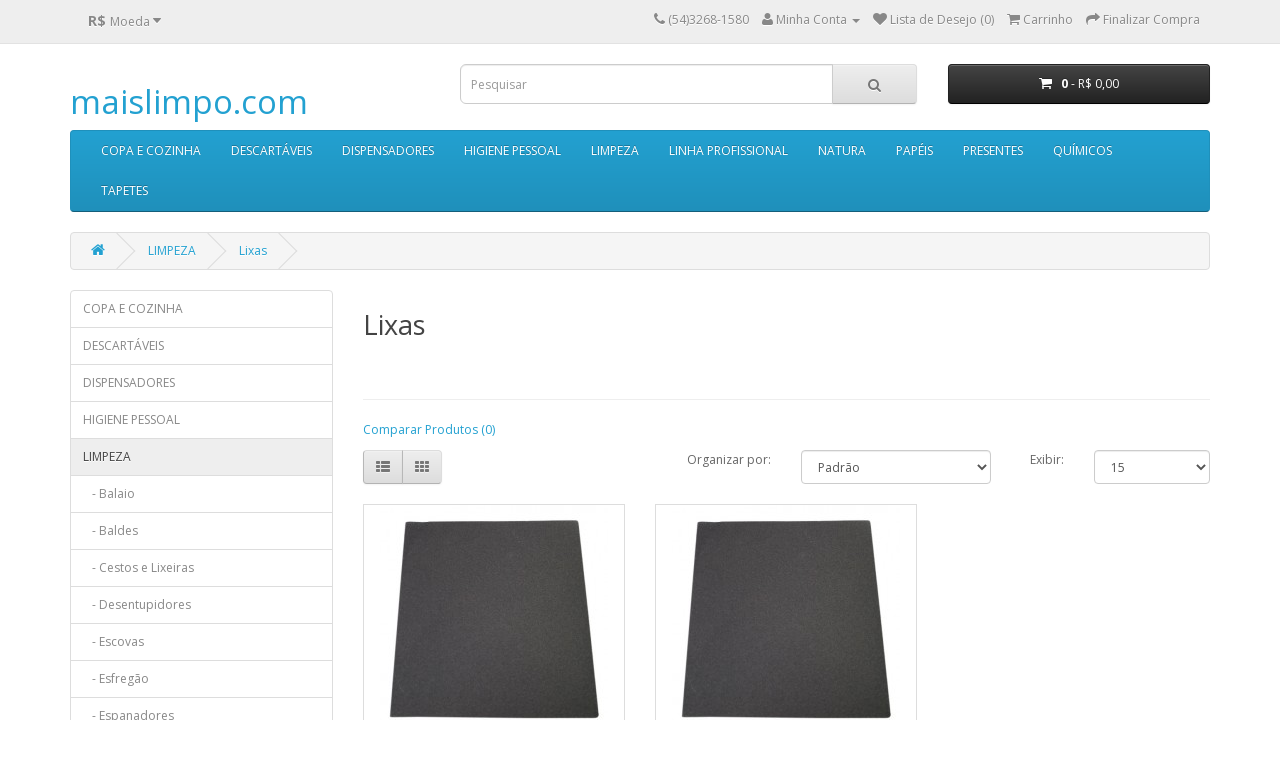

--- FILE ---
content_type: text/html; charset=utf-8
request_url: https://maislimpo.com/index.php?route=product/category&path=95_152
body_size: 7512
content:
<!DOCTYPE html>
<!--[if IE]><![endif]-->
<!--[if IE 8 ]><html dir="ltr" lang="pt-br" class="ie8"><![endif]-->
<!--[if IE 9 ]><html dir="ltr" lang="pt-br" class="ie9"><![endif]-->
<!--[if (gt IE 9)|!(IE)]><!-->
<html dir="ltr" lang="pt-br">
<!--<![endif]-->
<head>
<meta charset="UTF-8" />
<meta name="viewport" content="width=device-width, initial-scale=1">
<title>Lixas</title>
<base href="http://maislimpo.com/" />
<meta http-equiv="X-UA-Compatible" content="IE=edge">
<link href="http://maislimpo.com/index.php?route=product/category&amp;path=95_152" rel="canonical" />
<script src="catalog/view/javascript/jquery/jquery-2.1.1.min.js" type="text/javascript"></script>
<link href="catalog/view/javascript/bootstrap/css/bootstrap.min.css" rel="stylesheet" media="screen" />
<script src="catalog/view/javascript/bootstrap/js/bootstrap.min.js" type="text/javascript"></script>
<link href="catalog/view/javascript/font-awesome/css/font-awesome.min.css" rel="stylesheet" type="text/css" />
<link href="//fonts.googleapis.com/css?family=Open+Sans:400,400i,300,700" rel="stylesheet" type="text/css" />
<link href="catalog/view/theme/default/stylesheet/stylesheet.css" rel="stylesheet">
<link href="catalog/view/javascript/jquery/owl-carousel/owl.carousel.css" type="text/css" rel="stylesheet" media="screen" />
<link href="catalog/view/javascript/jquery/owl-carousel/owl.transitions.css" type="text/css" rel="stylesheet" media="screen" />
<script src="catalog/view/javascript/common.js" type="text/javascript"></script>
<script src="catalog/view/javascript/jquery/owl-carousel/owl.carousel.min.js" type="text/javascript"></script>
</head>
<body class="product-category-95_152">
<nav id="top">
  <div class="container">
    <div class="pull-left">
<form action="http://maislimpo.com/index.php?route=common/currency/currency" method="post" enctype="multipart/form-data" id="currency">
  <div class="btn-group">
    <button class="btn btn-link dropdown-toggle" data-toggle="dropdown">
                            <strong>R$ </strong>
                    <span class="hidden-xs hidden-sm hidden-md">Moeda</span> <i class="fa fa-caret-down"></i></button>
    <ul class="dropdown-menu">
                  <li><button class="currency-select btn btn-link btn-block" type="button" name="EUR">€ Euro</button></li>
                        <li><button class="currency-select btn btn-link btn-block" type="button" name="GBP">£ Pound Sterling</button></li>
                        <li><button class="currency-select btn btn-link btn-block" type="button" name="BRL">R$  Real</button></li>
                        <li><button class="currency-select btn btn-link btn-block" type="button" name="USD">$ US Dollar</button></li>
                </ul>
  </div>
  <input type="hidden" name="code" value="" />
  <input type="hidden" name="redirect" value="http://maislimpo.com/index.php?route=product/category&amp;path=95_152" />
</form>
</div>
        <div id="top-links" class="nav pull-right">
      <ul class="list-inline">
        <li><a href="http://maislimpo.com/index.php?route=information/contact"><i class="fa fa-phone"></i></a> <span class="hidden-xs hidden-sm hidden-md">(54)3268-1580</span></li>
        <li class="dropdown"><a href="http://maislimpo.com/index.php?route=account/account" title="Minha Conta" class="dropdown-toggle" data-toggle="dropdown"><i class="fa fa-user"></i> <span class="hidden-xs hidden-sm hidden-md">Minha Conta</span> <span class="caret"></span></a>
          <ul class="dropdown-menu dropdown-menu-right">
                        <li><a href="http://maislimpo.com/index.php?route=account/register">Cadastre-se</a></li>
            <li><a href="http://maislimpo.com/index.php?route=account/login">Entrar</a></li>
                      </ul>
        </li>
        <li><a href="http://maislimpo.com/index.php?route=account/wishlist" id="wishlist-total" title="Lista de Desejo (0)"><i class="fa fa-heart"></i> <span class="hidden-xs hidden-sm hidden-md">Lista de Desejo (0)</span></a></li>
        <li><a href="http://maislimpo.com/index.php?route=checkout/cart" title="Carrinho"><i class="fa fa-shopping-cart"></i> <span class="hidden-xs hidden-sm hidden-md">Carrinho</span></a></li>
        <li><a href="http://maislimpo.com/index.php?route=checkout/checkout" title="Finalizar Compra"><i class="fa fa-share"></i> <span class="hidden-xs hidden-sm hidden-md">Finalizar Compra</span></a></li>
      </ul>
    </div>
  </div>
</nav>
<header>
  <div class="container">
    <div class="row">
      <div class="col-sm-4">
        <div id="logo">
                    <h1><a href="http://maislimpo.com/index.php?route=common/home">maislimpo.com</a></h1>
                  </div>
      </div>
      <div class="col-sm-5"><div id="search" class="input-group">
  <input type="text" name="search" value="" placeholder="Pesquisar" class="form-control input-lg" />
  <span class="input-group-btn">
    <button type="button" class="btn btn-default btn-lg"><i class="fa fa-search"></i></button>
  </span>
</div>      </div>
      <div class="col-sm-3"><div id="cart" class="btn-group btn-block">
  <button type="button" data-toggle="dropdown" data-loading-text="Carregando..." class="btn btn-inverse btn-block btn-lg dropdown-toggle"><i class="fa fa-shopping-cart"></i> <span id="cart-total">&nbsp; <b>0</b> - R$ 0,00</span></button>
  <ul class="dropdown-menu pull-right">
        <li>
      <p class="text-center">Seu carrinho está vazio</p>
    </li>
      </ul>
</div>
</div>
    </div>
  </div>
</header>
<div class="container">
  <nav id="menu" class="navbar">
    <div class="navbar-header"><span id="category" class="visible-xs">Departamentos</span>
      <button type="button" class="btn btn-navbar navbar-toggle" data-toggle="collapse" data-target=".navbar-ex1-collapse"><i class="fa fa-bars"></i></button>
    </div>
    <div class="collapse navbar-collapse navbar-ex1-collapse">
      <ul class="nav navbar-nav">
                        <li class="dropdown"><a href="http://maislimpo.com/index.php?route=product/category&amp;path=299" class="dropdown-toggle" data-toggle="dropdown">COPA E COZINHA</a>
          <div class="dropdown-menu">
            <div class="dropdown-inner">
                            <ul class="list-unstyled">
                                <li><a href="http://maislimpo.com/index.php?route=product/category&amp;path=299_303">Açucar</a></li>
                                <li><a href="http://maislimpo.com/index.php?route=product/category&amp;path=299_304">Adoçante</a></li>
                                <li><a href="http://maislimpo.com/index.php?route=product/category&amp;path=299_355">Canecas e Copos</a></li>
                                <li><a href="http://maislimpo.com/index.php?route=product/category&amp;path=299_311">Esponjas e Fibras</a></li>
                                <li><a href="http://maislimpo.com/index.php?route=product/category&amp;path=299_300">Filtros</a></li>
                                <li><a href="http://maislimpo.com/index.php?route=product/category&amp;path=299_308">Fio Dental</a></li>
                                <li><a href="http://maislimpo.com/index.php?route=product/category&amp;path=299_324">Fosforo</a></li>
                                <li><a href="http://maislimpo.com/index.php?route=product/category&amp;path=299_356">Garrafas</a></li>
                                <li><a href="http://maislimpo.com/index.php?route=product/category&amp;path=299_302">Guardanapos</a></li>
                                <li><a href="http://maislimpo.com/index.php?route=product/category&amp;path=299_338">Inseticidas</a></li>
                                <li><a href="http://maislimpo.com/index.php?route=product/category&amp;path=299_325">Isqueiro</a></li>
                                <li><a href="http://maislimpo.com/index.php?route=product/category&amp;path=299_322">Jogo Americano</a></li>
                                <li><a href="http://maislimpo.com/index.php?route=product/category&amp;path=299_361">Luvas</a></li>
                                <li><a href="http://maislimpo.com/index.php?route=product/category&amp;path=299_306">Mexedores</a></li>
                                <li><a href="http://maislimpo.com/index.php?route=product/category&amp;path=299_307">Palitos</a></li>
                                <li><a href="http://maislimpo.com/index.php?route=product/category&amp;path=299_312">Panos e Flanelas</a></li>
                                <li><a href="http://maislimpo.com/index.php?route=product/category&amp;path=299_341">Papel Toalha</a></li>
                                <li><a href="http://maislimpo.com/index.php?route=product/category&amp;path=299_362">Pilha e Bateria</a></li>
                                <li><a href="http://maislimpo.com/index.php?route=product/category&amp;path=299_335">Repelentes</a></li>
                                <li><a href="http://maislimpo.com/index.php?route=product/category&amp;path=299_310">Tábua de Corte</a></li>
                                <li><a href="http://maislimpo.com/index.php?route=product/category&amp;path=299_323">Toalha de Mesa</a></li>
                                <li><a href="http://maislimpo.com/index.php?route=product/category&amp;path=299_309">Travessa p/ Alimentos</a></li>
                              </ul>
                          </div>
            <a href="http://maislimpo.com/index.php?route=product/category&amp;path=299" class="see-all">Ver Todos COPA E COZINHA</a> </div>
        </li>
                                <li class="dropdown"><a href="http://maislimpo.com/index.php?route=product/category&amp;path=91" class="dropdown-toggle" data-toggle="dropdown">DESCARTÁVEIS</a>
          <div class="dropdown-menu">
            <div class="dropdown-inner">
                            <ul class="list-unstyled">
                                <li><a href="http://maislimpo.com/index.php?route=product/category&amp;path=91_92">Copos</a></li>
                                <li><a href="http://maislimpo.com/index.php?route=product/category&amp;path=91_94">Luvas e Mascaras</a></li>
                                <li><a href="http://maislimpo.com/index.php?route=product/category&amp;path=91_93">Pratos</a></li>
                                <li><a href="http://maislimpo.com/index.php?route=product/category&amp;path=91_148">Sacos p/ Lixo</a></li>
                              </ul>
                          </div>
            <a href="http://maislimpo.com/index.php?route=product/category&amp;path=91" class="see-all">Ver Todos DESCARTÁVEIS</a> </div>
        </li>
                                <li class="dropdown"><a href="http://maislimpo.com/index.php?route=product/category&amp;path=107" class="dropdown-toggle" data-toggle="dropdown">DISPENSADORES</a>
          <div class="dropdown-menu">
            <div class="dropdown-inner">
                            <ul class="list-unstyled">
                                <li><a href="http://maislimpo.com/index.php?route=product/category&amp;path=107_111">Dispenser p/ Pepal Higienico Rolão</a></li>
                                <li><a href="http://maislimpo.com/index.php?route=product/category&amp;path=107_112">Dispenser p/ Sabonete</a></li>
                                <li><a href="http://maislimpo.com/index.php?route=product/category&amp;path=107_110">Dispenser p/ Toalhas Interfolhas</a></li>
                                <li><a href="http://maislimpo.com/index.php?route=product/category&amp;path=107_114">Diversos</a></li>
                                <li><a href="http://maislimpo.com/index.php?route=product/category&amp;path=107_108">Fio  Dental</a></li>
                                <li><a href="http://maislimpo.com/index.php?route=product/category&amp;path=107_269">Lixeiras p/ Copos</a></li>
                                <li><a href="http://maislimpo.com/index.php?route=product/category&amp;path=107_109">Porta Copos</a></li>
                                <li><a href="http://maislimpo.com/index.php?route=product/category&amp;path=107_113">Porta Guardanapos</a></li>
                                <li><a href="http://maislimpo.com/index.php?route=product/category&amp;path=107_262">Reservatório p/ Saboneteira</a></li>
                              </ul>
                          </div>
            <a href="http://maislimpo.com/index.php?route=product/category&amp;path=107" class="see-all">Ver Todos DISPENSADORES</a> </div>
        </li>
                                <li class="dropdown"><a href="http://maislimpo.com/index.php?route=product/category&amp;path=59" class="dropdown-toggle" data-toggle="dropdown">HIGIENE PESSOAL</a>
          <div class="dropdown-menu">
            <div class="dropdown-inner">
                            <ul class="list-unstyled">
                                <li><a href="http://maislimpo.com/index.php?route=product/category&amp;path=59_73">Álcool Gel Antisséptico</a></li>
                                <li><a href="http://maislimpo.com/index.php?route=product/category&amp;path=59_296">Barbeadores</a></li>
                                <li><a href="http://maislimpo.com/index.php?route=product/category&amp;path=59_246">Cabides</a></li>
                                <li><a href="http://maislimpo.com/index.php?route=product/category&amp;path=59_248">Chinelos</a></li>
                                <li><a href="http://maislimpo.com/index.php?route=product/category&amp;path=59_257">Edredom</a></li>
                                <li><a href="http://maislimpo.com/index.php?route=product/category&amp;path=59_230">Escovas </a></li>
                                <li><a href="http://maislimpo.com/index.php?route=product/category&amp;path=59_249">Fio Dental</a></li>
                                <li><a href="http://maislimpo.com/index.php?route=product/category&amp;path=59_251">Lençois</a></li>
                                <li><a href="http://maislimpo.com/index.php?route=product/category&amp;path=59_342">Mantas</a></li>
                                <li><a href="http://maislimpo.com/index.php?route=product/category&amp;path=59_268">Porta Algodão</a></li>
                                <li><a href="http://maislimpo.com/index.php?route=product/category&amp;path=59_267">Porta Escovas</a></li>
                                <li><a href="http://maislimpo.com/index.php?route=product/category&amp;path=59_271">Porta Sabonete Líquido</a></li>
                                <li><a href="http://maislimpo.com/index.php?route=product/category&amp;path=59_89">Refil Gel </a></li>
                                <li><a href="http://maislimpo.com/index.php?route=product/category&amp;path=59_90">Sabonetes em Barra</a></li>
                                <li><a href="http://maislimpo.com/index.php?route=product/category&amp;path=59_101">Toalhas</a></li>
                              </ul>
                          </div>
            <a href="http://maislimpo.com/index.php?route=product/category&amp;path=59" class="see-all">Ver Todos HIGIENE PESSOAL</a> </div>
        </li>
                                <li class="dropdown"><a href="http://maislimpo.com/index.php?route=product/category&amp;path=95" class="dropdown-toggle" data-toggle="dropdown">LIMPEZA</a>
          <div class="dropdown-menu">
            <div class="dropdown-inner">
                            <ul class="list-unstyled">
                                <li><a href="http://maislimpo.com/index.php?route=product/category&amp;path=95_245">Balaio</a></li>
                                <li><a href="http://maislimpo.com/index.php?route=product/category&amp;path=95_72">Baldes </a></li>
                                <li><a href="http://maislimpo.com/index.php?route=product/category&amp;path=95_121">Cestos e Lixeiras</a></li>
                                <li><a href="http://maislimpo.com/index.php?route=product/category&amp;path=95_151">Desentupidores</a></li>
                                <li><a href="http://maislimpo.com/index.php?route=product/category&amp;path=95_66">Escovas</a></li>
                                <li><a href="http://maislimpo.com/index.php?route=product/category&amp;path=95_233">Esfregão</a></li>
                                <li><a href="http://maislimpo.com/index.php?route=product/category&amp;path=95_98">Espanadores</a></li>
                                <li><a href="http://maislimpo.com/index.php?route=product/category&amp;path=95_69">Esponjas e Fibras</a></li>
                                <li><a href="http://maislimpo.com/index.php?route=product/category&amp;path=95_99">Hastes</a></li>
                                <li><a href="http://maislimpo.com/index.php?route=product/category&amp;path=95_337">Inseticidas</a></li>
                                <li><a href="http://maislimpo.com/index.php?route=product/category&amp;path=95_152">Lixas</a></li>
                                <li><a href="http://maislimpo.com/index.php?route=product/category&amp;path=95_232">Luvas</a></li>
                                <li><a href="http://maislimpo.com/index.php?route=product/category&amp;path=95_225">Mop Esfregão</a></li>
                                <li><a href="http://maislimpo.com/index.php?route=product/category&amp;path=95_63">Panos e Flanelas</a></li>
                                <li><a href="http://maislimpo.com/index.php?route=product/category&amp;path=95_150">Pás</a></li>
                                <li><a href="http://maislimpo.com/index.php?route=product/category&amp;path=95_340">Potes</a></li>
                                <li><a href="http://maislimpo.com/index.php?route=product/category&amp;path=95_357">Prendedor de Roupas</a></li>
                                <li><a href="http://maislimpo.com/index.php?route=product/category&amp;path=95_102">Proteção Individual</a></li>
                                <li><a href="http://maislimpo.com/index.php?route=product/category&amp;path=95_103">Pulverizadores</a></li>
                                <li><a href="http://maislimpo.com/index.php?route=product/category&amp;path=95_332">Refil Esfregão</a></li>
                                <li><a href="http://maislimpo.com/index.php?route=product/category&amp;path=95_130">Refil Mops</a></li>
                                <li><a href="http://maislimpo.com/index.php?route=product/category&amp;path=95_358">Regador</a></li>
                                <li><a href="http://maislimpo.com/index.php?route=product/category&amp;path=95_334">Repelentes</a></li>
                                <li><a href="http://maislimpo.com/index.php?route=product/category&amp;path=95_62">Rodos</a></li>
                                <li><a href="http://maislimpo.com/index.php?route=product/category&amp;path=95_61">Vassouras</a></li>
                                <li><a href="http://maislimpo.com/index.php?route=product/category&amp;path=95_343">Veda Porta</a></li>
                              </ul>
                          </div>
            <a href="http://maislimpo.com/index.php?route=product/category&amp;path=95" class="see-all">Ver Todos LIMPEZA</a> </div>
        </li>
                                <li class="dropdown"><a href="http://maislimpo.com/index.php?route=product/category&amp;path=185" class="dropdown-toggle" data-toggle="dropdown">LINHA PROFISSIONAL</a>
          <div class="dropdown-menu">
            <div class="dropdown-inner">
                            <ul class="list-unstyled">
                                <li><a href="http://maislimpo.com/index.php?route=product/category&amp;path=185_189"> Mops e Refis</a></li>
                                <li><a href="http://maislimpo.com/index.php?route=product/category&amp;path=185_188">Aplicadores de Cera</a></li>
                                <li><a href="http://maislimpo.com/index.php?route=product/category&amp;path=185_186">Baldes </a></li>
                                <li><a href="http://maislimpo.com/index.php?route=product/category&amp;path=185_187">Cabos</a></li>
                                <li><a href="http://maislimpo.com/index.php?route=product/category&amp;path=185_196">Carros Diversos</a></li>
                                <li><a href="http://maislimpo.com/index.php?route=product/category&amp;path=185_195">Cestos e Lixeiras</a></li>
                                <li><a href="http://maislimpo.com/index.php?route=product/category&amp;path=185_198">Discos</a></li>
                                <li><a href="http://maislimpo.com/index.php?route=product/category&amp;path=185_222">Fibras</a></li>
                                <li><a href="http://maislimpo.com/index.php?route=product/category&amp;path=185_197">Odorizadores</a></li>
                                <li><a href="http://maislimpo.com/index.php?route=product/category&amp;path=185_190">Pá Coletora</a></li>
                                <li><a href="http://maislimpo.com/index.php?route=product/category&amp;path=185_193">Panos</a></li>
                                <li><a href="http://maislimpo.com/index.php?route=product/category&amp;path=185_336">Pulverizadores</a></li>
                                <li><a href="http://maislimpo.com/index.php?route=product/category&amp;path=185_202">Quimicos</a></li>
                                <li><a href="http://maislimpo.com/index.php?route=product/category&amp;path=185_191">Rodos</a></li>
                                <li><a href="http://maislimpo.com/index.php?route=product/category&amp;path=185_192">Sinalização</a></li>
                                <li><a href="http://maislimpo.com/index.php?route=product/category&amp;path=185_201">Suporte Mops</a></li>
                                <li><a href="http://maislimpo.com/index.php?route=product/category&amp;path=185_194">Tapetes</a></li>
                              </ul>
                          </div>
            <a href="http://maislimpo.com/index.php?route=product/category&amp;path=185" class="see-all">Ver Todos LINHA PROFISSIONAL</a> </div>
        </li>
                                <li class="dropdown"><a href="http://maislimpo.com/index.php?route=product/category&amp;path=330" class="dropdown-toggle" data-toggle="dropdown">NATURA</a>
          <div class="dropdown-menu">
            <div class="dropdown-inner">
                            <ul class="list-unstyled">
                                <li><a href="http://maislimpo.com/index.php?route=product/category&amp;path=330_350">Cabelos</a></li>
                                <li><a href="http://maislimpo.com/index.php?route=product/category&amp;path=330_349">Corpo e Banho</a></li>
                                <li><a href="http://maislimpo.com/index.php?route=product/category&amp;path=330_331">Cremes</a></li>
                                <li><a href="http://maislimpo.com/index.php?route=product/category&amp;path=330_347">Desodorantes</a></li>
                                <li><a href="http://maislimpo.com/index.php?route=product/category&amp;path=330_353">Infantil</a></li>
                                <li><a href="http://maislimpo.com/index.php?route=product/category&amp;path=330_352">Maquiagem</a></li>
                                <li><a href="http://maislimpo.com/index.php?route=product/category&amp;path=330_346">Perfumes</a></li>
                                <li><a href="http://maislimpo.com/index.php?route=product/category&amp;path=330_351">Rosto</a></li>
                                <li><a href="http://maislimpo.com/index.php?route=product/category&amp;path=330_344">Sabonetes</a></li>
                                <li><a href="http://maislimpo.com/index.php?route=product/category&amp;path=330_345">Shampoos</a></li>
                              </ul>
                          </div>
            <a href="http://maislimpo.com/index.php?route=product/category&amp;path=330" class="see-all">Ver Todos NATURA</a> </div>
        </li>
                                <li class="dropdown"><a href="http://maislimpo.com/index.php?route=product/category&amp;path=115" class="dropdown-toggle" data-toggle="dropdown">PAPÉIS</a>
          <div class="dropdown-menu">
            <div class="dropdown-inner">
                            <ul class="list-unstyled">
                                <li><a href="http://maislimpo.com/index.php?route=product/category&amp;path=115_119">Guardanapos</a></li>
                                <li><a href="http://maislimpo.com/index.php?route=product/category&amp;path=115_118">Lençol Hospitalar</a></li>
                                <li><a href="http://maislimpo.com/index.php?route=product/category&amp;path=115_117">Papel Higienico</a></li>
                                <li><a href="http://maislimpo.com/index.php?route=product/category&amp;path=115_116">Papel Toalha</a></li>
                              </ul>
                          </div>
            <a href="http://maislimpo.com/index.php?route=product/category&amp;path=115" class="see-all">Ver Todos PAPÉIS</a> </div>
        </li>
                                <li class="dropdown"><a href="http://maislimpo.com/index.php?route=product/category&amp;path=277" class="dropdown-toggle" data-toggle="dropdown">PRESENTES</a>
          <div class="dropdown-menu">
            <div class="dropdown-inner">
                            <ul class="list-unstyled">
                                <li><a href="http://maislimpo.com/index.php?route=product/category&amp;path=277_274">Bichinhos</a></li>
                                <li><a href="http://maislimpo.com/index.php?route=product/category&amp;path=277_327">Boys E Girls</a></li>
                                <li><a href="http://maislimpo.com/index.php?route=product/category&amp;path=277_243">Diversos</a></li>
                              </ul>
                          </div>
            <a href="http://maislimpo.com/index.php?route=product/category&amp;path=277" class="see-all">Ver Todos PRESENTES</a> </div>
        </li>
                                <li class="dropdown"><a href="http://maislimpo.com/index.php?route=product/category&amp;path=184" class="dropdown-toggle" data-toggle="dropdown">QUÍMICOS</a>
          <div class="dropdown-menu">
            <div class="dropdown-inner">
                            <ul class="list-unstyled">
                                <li><a href="http://maislimpo.com/index.php?route=product/category&amp;path=184_204">Àgua Sanitária</a></li>
                                <li><a href="http://maislimpo.com/index.php?route=product/category&amp;path=184_213">Álcool</a></li>
                                <li><a href="http://maislimpo.com/index.php?route=product/category&amp;path=184_228">Alvejante sem Cloro</a></li>
                                <li><a href="http://maislimpo.com/index.php?route=product/category&amp;path=184_203">Amaciante</a></li>
                                <li><a href="http://maislimpo.com/index.php?route=product/category&amp;path=184_295">Anti-mofo</a></li>
                                <li><a href="http://maislimpo.com/index.php?route=product/category&amp;path=184_206">Aromatizantes</a></li>
                                <li><a href="http://maislimpo.com/index.php?route=product/category&amp;path=184_214">Ceras Líquida</a></li>
                                <li><a href="http://maislimpo.com/index.php?route=product/category&amp;path=184_210">Cloro</a></li>
                                <li><a href="http://maislimpo.com/index.php?route=product/category&amp;path=184_247">Cola</a></li>
                                <li><a href="http://maislimpo.com/index.php?route=product/category&amp;path=184_211">Desengordurante</a></li>
                                <li><a href="http://maislimpo.com/index.php?route=product/category&amp;path=184_237">Desengraxante</a></li>
                                <li><a href="http://maislimpo.com/index.php?route=product/category&amp;path=184_205">Desinfetante</a></li>
                                <li><a href="http://maislimpo.com/index.php?route=product/category&amp;path=184_209">Detergente</a></li>
                                <li><a href="http://maislimpo.com/index.php?route=product/category&amp;path=184_221">Inseticidas</a></li>
                                <li><a href="http://maislimpo.com/index.php?route=product/category&amp;path=184_219">Limpa Vidros</a></li>
                                <li><a href="http://maislimpo.com/index.php?route=product/category&amp;path=184_220">Limpadores e Multiuso</a></li>
                                <li><a href="http://maislimpo.com/index.php?route=product/category&amp;path=184_207">Lustra Móveis</a></li>
                                <li><a href="http://maislimpo.com/index.php?route=product/category&amp;path=184_263">Óleo de Peroba</a></li>
                                <li><a href="http://maislimpo.com/index.php?route=product/category&amp;path=184_224">Pastilha e Gel Adesivo</a></li>
                                <li><a href="http://maislimpo.com/index.php?route=product/category&amp;path=184_218">Pedra Sanitária</a></li>
                                <li><a href="http://maislimpo.com/index.php?route=product/category&amp;path=184_294">Preteador de Pneus </a></li>
                                <li><a href="http://maislimpo.com/index.php?route=product/category&amp;path=184_215">Removedor</a></li>
                                <li><a href="http://maislimpo.com/index.php?route=product/category&amp;path=184_339">Repelentes</a></li>
                                <li><a href="http://maislimpo.com/index.php?route=product/category&amp;path=184_216">Sabão em Barra</a></li>
                                <li><a href="http://maislimpo.com/index.php?route=product/category&amp;path=184_363">Sabão Líquido</a></li>
                                <li><a href="http://maislimpo.com/index.php?route=product/category&amp;path=184_354">Sabonete em Barra</a></li>
                                <li><a href="http://maislimpo.com/index.php?route=product/category&amp;path=184_272">Sabonete Espuma</a></li>
                                <li><a href="http://maislimpo.com/index.php?route=product/category&amp;path=184_273">Sabonete Líquido</a></li>
                                <li><a href="http://maislimpo.com/index.php?route=product/category&amp;path=184_208">Saponáceos</a></li>
                                <li><a href="http://maislimpo.com/index.php?route=product/category&amp;path=184_293">Silicone Líquido</a></li>
                                <li><a href="http://maislimpo.com/index.php?route=product/category&amp;path=184_217">Soda</a></li>
                              </ul>
                          </div>
            <a href="http://maislimpo.com/index.php?route=product/category&amp;path=184" class="see-all">Ver Todos QUÍMICOS</a> </div>
        </li>
                                <li class="dropdown"><a href="http://maislimpo.com/index.php?route=product/category&amp;path=297" class="dropdown-toggle" data-toggle="dropdown">TAPETES</a>
          <div class="dropdown-menu">
            <div class="dropdown-inner">
                            <ul class="list-unstyled">
                                <li><a href="http://maislimpo.com/index.php?route=product/category&amp;path=297_315">Jogo de Banheiro</a></li>
                                <li><a href="http://maislimpo.com/index.php?route=product/category&amp;path=297_314">Jogo de Cozinha</a></li>
                                <li><a href="http://maislimpo.com/index.php?route=product/category&amp;path=297_316">Passadeiras de Cozinha</a></li>
                                <li><a href="http://maislimpo.com/index.php?route=product/category&amp;path=297_329">Passadeiras Sisllê</a></li>
                                <li><a href="http://maislimpo.com/index.php?route=product/category&amp;path=297_320">Tapetes de Algodão</a></li>
                                <li><a href="http://maislimpo.com/index.php?route=product/category&amp;path=297_318">Tapetes de Box Banheiro</a></li>
                                <li><a href="http://maislimpo.com/index.php?route=product/category&amp;path=297_319">Tapetes de Cozinha</a></li>
                                <li><a href="http://maislimpo.com/index.php?route=product/category&amp;path=297_317">Tapetes de Porta</a></li>
                                <li><a href="http://maislimpo.com/index.php?route=product/category&amp;path=297_321">Tapetes Multiuso</a></li>
                              </ul>
                          </div>
            <a href="http://maislimpo.com/index.php?route=product/category&amp;path=297" class="see-all">Ver Todos TAPETES</a> </div>
        </li>
                      </ul>
    </div>
  </nav>
</div>
<div class="container">
  <ul class="breadcrumb">
        <li><a href="http://maislimpo.com/index.php?route=common/home"><i class="fa fa-home"></i></a></li>
        <li><a href="http://maislimpo.com/index.php?route=product/category&amp;path=95">LIMPEZA</a></li>
        <li><a href="http://maislimpo.com/index.php?route=product/category&amp;path=95_152">Lixas</a></li>
      </ul>
  <div class="row"><column id="column-left" class="col-sm-3 hidden-xs">
    <div class="list-group">
      <a href="http://maislimpo.com/index.php?route=product/category&amp;path=299" class="list-group-item">COPA E COZINHA</a>
        <a href="http://maislimpo.com/index.php?route=product/category&amp;path=91" class="list-group-item">DESCARTÁVEIS</a>
        <a href="http://maislimpo.com/index.php?route=product/category&amp;path=107" class="list-group-item">DISPENSADORES</a>
        <a href="http://maislimpo.com/index.php?route=product/category&amp;path=59" class="list-group-item">HIGIENE PESSOAL</a>
        <a href="http://maislimpo.com/index.php?route=product/category&amp;path=95" class="list-group-item active">LIMPEZA</a>
        <a href="http://maislimpo.com/index.php?route=product/category&amp;path=95_245" class="list-group-item">&nbsp;&nbsp;&nbsp;- Balaio</a>
        <a href="http://maislimpo.com/index.php?route=product/category&amp;path=95_72" class="list-group-item">&nbsp;&nbsp;&nbsp;- Baldes </a>
        <a href="http://maislimpo.com/index.php?route=product/category&amp;path=95_121" class="list-group-item">&nbsp;&nbsp;&nbsp;- Cestos e Lixeiras</a>
        <a href="http://maislimpo.com/index.php?route=product/category&amp;path=95_151" class="list-group-item">&nbsp;&nbsp;&nbsp;- Desentupidores</a>
        <a href="http://maislimpo.com/index.php?route=product/category&amp;path=95_66" class="list-group-item">&nbsp;&nbsp;&nbsp;- Escovas</a>
        <a href="http://maislimpo.com/index.php?route=product/category&amp;path=95_233" class="list-group-item">&nbsp;&nbsp;&nbsp;- Esfregão</a>
        <a href="http://maislimpo.com/index.php?route=product/category&amp;path=95_98" class="list-group-item">&nbsp;&nbsp;&nbsp;- Espanadores</a>
        <a href="http://maislimpo.com/index.php?route=product/category&amp;path=95_69" class="list-group-item">&nbsp;&nbsp;&nbsp;- Esponjas e Fibras</a>
        <a href="http://maislimpo.com/index.php?route=product/category&amp;path=95_99" class="list-group-item">&nbsp;&nbsp;&nbsp;- Hastes</a>
        <a href="http://maislimpo.com/index.php?route=product/category&amp;path=95_337" class="list-group-item">&nbsp;&nbsp;&nbsp;- Inseticidas</a>
        <a href="http://maislimpo.com/index.php?route=product/category&amp;path=95_152" class="list-group-item active">&nbsp;&nbsp;&nbsp;- Lixas</a>
        <a href="http://maislimpo.com/index.php?route=product/category&amp;path=95_232" class="list-group-item">&nbsp;&nbsp;&nbsp;- Luvas</a>
        <a href="http://maislimpo.com/index.php?route=product/category&amp;path=95_225" class="list-group-item">&nbsp;&nbsp;&nbsp;- Mop Esfregão</a>
        <a href="http://maislimpo.com/index.php?route=product/category&amp;path=95_63" class="list-group-item">&nbsp;&nbsp;&nbsp;- Panos e Flanelas</a>
        <a href="http://maislimpo.com/index.php?route=product/category&amp;path=95_150" class="list-group-item">&nbsp;&nbsp;&nbsp;- Pás</a>
        <a href="http://maislimpo.com/index.php?route=product/category&amp;path=95_340" class="list-group-item">&nbsp;&nbsp;&nbsp;- Potes</a>
        <a href="http://maislimpo.com/index.php?route=product/category&amp;path=95_357" class="list-group-item">&nbsp;&nbsp;&nbsp;- Prendedor de Roupas</a>
        <a href="http://maislimpo.com/index.php?route=product/category&amp;path=95_102" class="list-group-item">&nbsp;&nbsp;&nbsp;- Proteção Individual</a>
        <a href="http://maislimpo.com/index.php?route=product/category&amp;path=95_103" class="list-group-item">&nbsp;&nbsp;&nbsp;- Pulverizadores</a>
        <a href="http://maislimpo.com/index.php?route=product/category&amp;path=95_332" class="list-group-item">&nbsp;&nbsp;&nbsp;- Refil Esfregão</a>
        <a href="http://maislimpo.com/index.php?route=product/category&amp;path=95_130" class="list-group-item">&nbsp;&nbsp;&nbsp;- Refil Mops</a>
        <a href="http://maislimpo.com/index.php?route=product/category&amp;path=95_358" class="list-group-item">&nbsp;&nbsp;&nbsp;- Regador</a>
        <a href="http://maislimpo.com/index.php?route=product/category&amp;path=95_334" class="list-group-item">&nbsp;&nbsp;&nbsp;- Repelentes</a>
        <a href="http://maislimpo.com/index.php?route=product/category&amp;path=95_62" class="list-group-item">&nbsp;&nbsp;&nbsp;- Rodos</a>
        <a href="http://maislimpo.com/index.php?route=product/category&amp;path=95_61" class="list-group-item">&nbsp;&nbsp;&nbsp;- Vassouras</a>
        <a href="http://maislimpo.com/index.php?route=product/category&amp;path=95_343" class="list-group-item">&nbsp;&nbsp;&nbsp;- Veda Porta</a>
              <a href="http://maislimpo.com/index.php?route=product/category&amp;path=185" class="list-group-item">LINHA PROFISSIONAL</a>
        <a href="http://maislimpo.com/index.php?route=product/category&amp;path=330" class="list-group-item">NATURA</a>
        <a href="http://maislimpo.com/index.php?route=product/category&amp;path=115" class="list-group-item">PAPÉIS</a>
        <a href="http://maislimpo.com/index.php?route=product/category&amp;path=277" class="list-group-item">PRESENTES</a>
        <a href="http://maislimpo.com/index.php?route=product/category&amp;path=184" class="list-group-item">QUÍMICOS</a>
        <a href="http://maislimpo.com/index.php?route=product/category&amp;path=297" class="list-group-item">TAPETES</a>
    </div>
    <div id="banner0" class="owl-carousel">
    <div class="item">
        <a href="http://maislimpo.com/index.php?route=product/product&amp;product_id=68&amp;search=cesto"><img src="http://maislimpo.com/image/cache/catalog/11540921_949374201751320_4013828356752104587_n-300x300.jpg" alt="Cesto" class="img-responsive" /></a>
      </div>
  </div>
<script type="text/javascript"><!--
$('#banner0').owlCarousel({
	items: 6,
	autoPlay: 3000,
	singleItem: true,
	navigation: false,
	pagination: false,
	transitionStyle: 'fade'
});
--></script>
  </column>
                <div id="content" class="col-sm-9">      <h2>Lixas</h2>
            <div class="row">
                        <div class="col-sm-10"><p><br></p></div>
              </div>
      <hr>
                        <p><a href="http://maislimpo.com/index.php?route=product/compare" id="compare-total">Comparar Produtos (0)</a></p>
      <div class="row">
        <div class="col-md-4">
          <div class="btn-group hidden-xs">
            <button type="button" id="list-view" class="btn btn-default" data-toggle="tooltip" title="Lista"><i class="fa fa-th-list"></i></button>
            <button type="button" id="grid-view" class="btn btn-default" data-toggle="tooltip" title="Grade"><i class="fa fa-th"></i></button>
          </div>
        </div>
        <div class="col-md-2 text-right">
          <label class="control-label" for="input-sort">Organizar por:</label>
        </div>
        <div class="col-md-3 text-right">
          <select id="input-sort" class="form-control" onchange="location = this.value;">
                                    <option value="http://maislimpo.com/index.php?route=product/category&amp;path=95_152&amp;sort=p.sort_order&amp;order=ASC" selected="selected">Padrão</option>
                                                <option value="http://maislimpo.com/index.php?route=product/category&amp;path=95_152&amp;sort=pd.name&amp;order=ASC">Nome (A - Z)</option>
                                                <option value="http://maislimpo.com/index.php?route=product/category&amp;path=95_152&amp;sort=pd.name&amp;order=DESC">Nome (Z - A)</option>
                                                <option value="http://maislimpo.com/index.php?route=product/category&amp;path=95_152&amp;sort=p.price&amp;order=ASC">Menor Valor</option>
                                                <option value="http://maislimpo.com/index.php?route=product/category&amp;path=95_152&amp;sort=p.price&amp;order=DESC">Maior Valor</option>
                                                <option value="http://maislimpo.com/index.php?route=product/category&amp;path=95_152&amp;sort=p.model&amp;order=ASC">Modelo (A - Z)</option>
                                                <option value="http://maislimpo.com/index.php?route=product/category&amp;path=95_152&amp;sort=p.model&amp;order=DESC">Modelo (Z - A)</option>
                                  </select>
        </div>
        <div class="col-md-1 text-right">
          <label class="control-label" for="input-limit">Exibir:</label>
        </div>
        <div class="col-md-2 text-right">
          <select id="input-limit" class="form-control" onchange="location = this.value;">
                                    <option value="http://maislimpo.com/index.php?route=product/category&amp;path=95_152&amp;limit=15" selected="selected">15</option>
                                                <option value="http://maislimpo.com/index.php?route=product/category&amp;path=95_152&amp;limit=25">25</option>
                                                <option value="http://maislimpo.com/index.php?route=product/category&amp;path=95_152&amp;limit=50">50</option>
                                                <option value="http://maislimpo.com/index.php?route=product/category&amp;path=95_152&amp;limit=75">75</option>
                                                <option value="http://maislimpo.com/index.php?route=product/category&amp;path=95_152&amp;limit=100">100</option>
                                  </select>
        </div>
      </div>
      <br />
      <div class="row">
                <div class="product-layout product-list col-xs-12">
          <div class="product-thumb">
            <div class="image"><a href="http://maislimpo.com/index.php?route=product/product&amp;path=95_152&amp;product_id=165"><img src="http://maislimpo.com/image/cache/catalog/Lixa-para-FerroMetal---Grao-80---225-x-2-norton-2460801-228x228.JPG" alt="Lixa D'água 3M P100" title="Lixa D'água 3M P100" class="img-responsive" /></a></div>
            <div>
              <div class="caption">
                <h4><a href="http://maislimpo.com/index.php?route=product/product&amp;path=95_152&amp;product_id=165">Lixa D'água 3M P100</a></h4>
                <p>Lixa d’água para lixamento úmido em geral, lixamento de superfícies metálicas e de materiais compost..</p>
                                                <p class="price">
                                    R$ 2,90                                                    </p>
                              </div>
              <div class="button-group">
                <button type="button" onclick="cart.add('165', '1');"><i class="fa fa-shopping-cart"></i> <span class="hidden-xs hidden-sm hidden-md">Comprar</span></button>
                <button type="button" data-toggle="tooltip" title="Adicionar a Lista de Desejos" onclick="wishlist.add('165');"><i class="fa fa-heart"></i></button>
                <button type="button" data-toggle="tooltip" title="Comparar" onclick="compare.add('165');"><i class="fa fa-exchange"></i></button>
              </div>
            </div>
          </div>
        </div>
                <div class="product-layout product-list col-xs-12">
          <div class="product-thumb">
            <div class="image"><a href="http://maislimpo.com/index.php?route=product/product&amp;path=95_152&amp;product_id=162"><img src="http://maislimpo.com/image/cache/catalog/Lixa-para-FerroMetal---Grao-80---225-x-2-norton-2460801-228x228.JPG" alt="Lixa D'água 3M P80 " title="Lixa D'água 3M P80 " class="img-responsive" /></a></div>
            <div>
              <div class="caption">
                <h4><a href="http://maislimpo.com/index.php?route=product/product&amp;path=95_152&amp;product_id=162">Lixa D'água 3M P80 </a></h4>
                <p>Lixa d’água para lixamento úmido em geral, lixamento de superfícies metálicas e de materiais compost..</p>
                                                <p class="price">
                                    R$ 2,90                                                    </p>
                              </div>
              <div class="button-group">
                <button type="button" onclick="cart.add('162', '1');"><i class="fa fa-shopping-cart"></i> <span class="hidden-xs hidden-sm hidden-md">Comprar</span></button>
                <button type="button" data-toggle="tooltip" title="Adicionar a Lista de Desejos" onclick="wishlist.add('162');"><i class="fa fa-heart"></i></button>
                <button type="button" data-toggle="tooltip" title="Comparar" onclick="compare.add('162');"><i class="fa fa-exchange"></i></button>
              </div>
            </div>
          </div>
        </div>
              </div>
      <div class="row">
        <div class="col-sm-6 text-left"></div>
        <div class="col-sm-6 text-right">Exibir 1 de 2 Total 2 (1 Paginas)</div>
      </div>
                  </div>
    </div>
</div>
<footer>
  <div class="container">
    <div class="row">
            <div class="col-sm-3">
        <h5>Informações</h5>
        <ul class="list-unstyled">
                    <li><a href="http://maislimpo.com/index.php?route=information/information&amp;information_id=6">Informações de entrega</a></li>
                    <li><a href="http://maislimpo.com/index.php?route=information/information&amp;information_id=4">Sobre nós</a></li>
                    <li><a href="http://maislimpo.com/index.php?route=information/information&amp;information_id=5">Termos  &amp; Condições</a></li>
                    <li><a href="http://maislimpo.com/index.php?route=information/information&amp;information_id=3">Política de privacidade</a></li>
                  </ul>
      </div>
            <div class="col-sm-3">
        <h5>Atendimento ao Cliente</h5>
        <ul class="list-unstyled">
          <li><a href="http://maislimpo.com/index.php?route=information/contact">Fale Conosco</a></li>
          <li><a href="http://maislimpo.com/index.php?route=account/return/add">Devolução</a></li>
          <li><a href="http://maislimpo.com/index.php?route=information/sitemap">Mapa da Loja</a></li>
        </ul>
      </div>
      <div class="col-sm-3">
        <h5>Extras</h5>
        <ul class="list-unstyled">
          <li><a href="http://maislimpo.com/index.php?route=product/manufacturer">Fabricantes</a></li>
          <li><a href="http://maislimpo.com/index.php?route=account/voucher">Vale Presente</a></li>
          <li><a href="http://maislimpo.com/index.php?route=affiliate/account">Afiliados</a></li>
          <li><a href="http://maislimpo.com/index.php?route=product/special">Promoção</a></li>
        </ul>
      </div>
      <div class="col-sm-3">
        <h5>Minha Conta</h5>
        <ul class="list-unstyled">
          <li><a href="http://maislimpo.com/index.php?route=account/account">Minha Conta</a></li>
          <li><a href="http://maislimpo.com/index.php?route=account/order">Histórico de Pedido</a></li>
          <li><a href="http://maislimpo.com/index.php?route=account/wishlist">Lista de Desejo</a></li>
          <li><a href="http://maislimpo.com/index.php?route=account/newsletter">Informativo</a></li>
        </ul>
      </div>
    </div>
    <hr>
    <p>Traduzido por <a href="http://www.swatpc.com.br">Swat PC</a><br /> maislimpo.com &copy; 2026  - Todos os Direitos Reservados.</p>
  </div>
</footer>

<!--
OpenCart is open source software and you are free to remove the powered by OpenCart if you want, but its generally accepted practise to make a small donation.
Please donate via PayPal to donate@opencart.com
//-->

<!-- Theme created by Welford Media for OpenCart 2.0 www.welfordmedia.co.uk -->

</body></html>